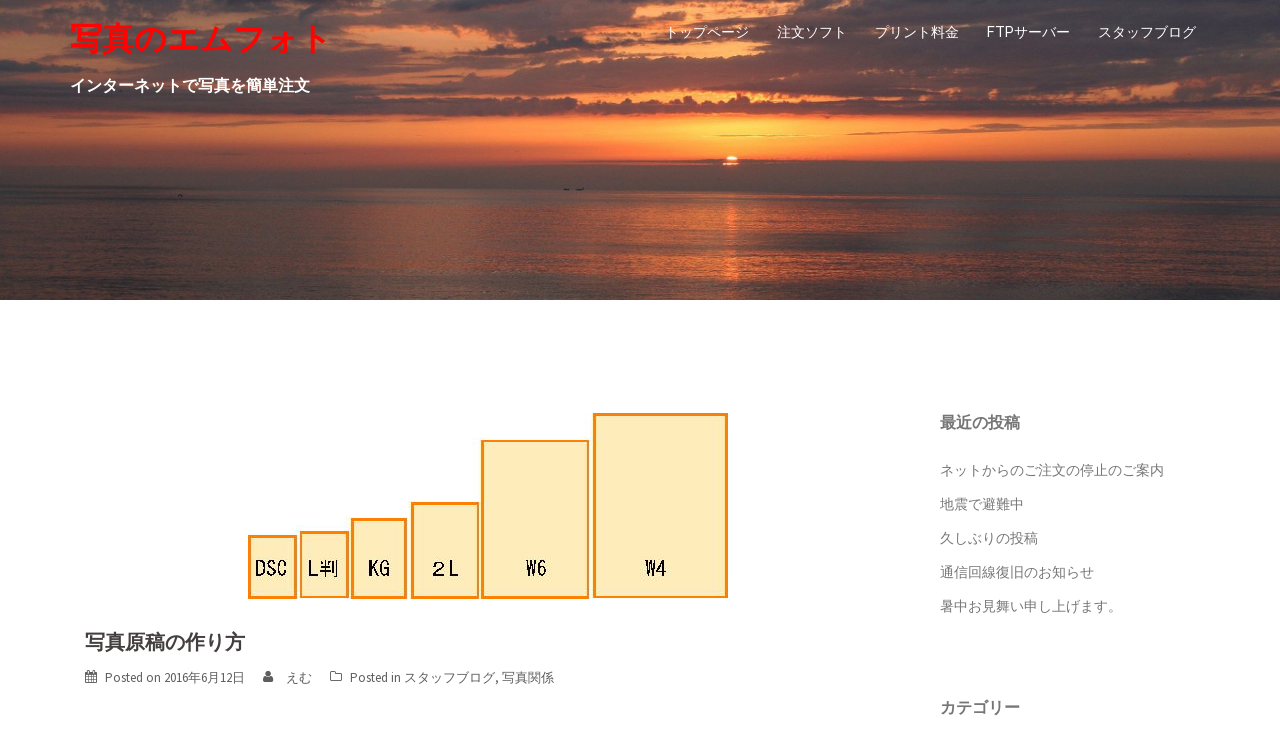

--- FILE ---
content_type: text/html; charset=UTF-8
request_url: http://emphoto.ddo.jp/2016/06/12/%E5%86%99%E7%9C%9F%E5%8E%9F%E7%A8%BF%E3%81%AE%E4%BD%9C%E3%82%8A%E6%96%B9/
body_size: 32245
content:
<!DOCTYPE html>
<html lang="ja"
	itemscope 
	itemtype="http://schema.org/Article" 
	prefix="og: http://ogp.me/ns#" >
<head>
<meta charset="UTF-8">
<meta name="viewport" content="width=device-width, initial-scale=1">
<link rel="profile" href="http://gmpg.org/xfn/11">
<link rel="pingback" href="http://emphoto.ddo.jp/xmlrpc.php">

<title>写真原稿の作り方 | 写真のエムフォト</title>

<!-- All in One SEO Pack 2.2.7.2 by Michael Torbert of Semper Fi Web Design[-1,-1] -->
<link rel="author" href="https://plus.google.com/u/0/104301197091179972564/about" />
<meta name="description" itemprop="description" content="珍しく仕事のお話を フォトショップで写真を加工して注文をするときの原稿サイズについて少し。 写真をプリントする場合、サイズによって縦横の比率が色々あります。Lサイズはわりと長方形でコンパクトのデジカメの画像はそれよりも若干正方形に近い、長方形なのでLーDSCが向いています。一眼のデジカメはLサイズの方がプリ" />

<link rel="canonical" href="http://emphoto.ddo.jp/2016/06/12/%e5%86%99%e7%9c%9f%e5%8e%9f%e7%a8%bf%e3%81%ae%e4%bd%9c%e3%82%8a%e6%96%b9/" />
<meta property="og:title" content="写真原稿の作り方" />
<meta property="og:type" content="article" />
<meta property="og:url" content="http://emphoto.ddo.jp/2016/06/12/%e5%86%99%e7%9c%9f%e5%8e%9f%e7%a8%bf%e3%81%ae%e4%bd%9c%e3%82%8a%e6%96%b9/" />
<meta property="og:image" content="http://emphoto.ddo.jp/wp-content/uploads/2015/11/65903bd23007ed791bbbb05bfde7a6bf_s1.jpg" />
<meta property="og:site_name" content="写真のエムフォト" />
<meta property="article:published_time" content="2016-06-12T03:49:05Z" />
<meta property="article:modified_time" content="2016-06-12T03:52:35Z" />
<meta name="twitter:card" content="summary" />
<meta itemprop="image" content="http://emphoto.ddo.jp/wp-content/uploads/2015/11/65903bd23007ed791bbbb05bfde7a6bf_s1.jpg" />
		<script type="text/javascript">
		  var _gaq = _gaq || [];
		  _gaq.push(['_setAccount', 'UA-69951819-1']);
		  _gaq.push(['_trackPageview']);
		  (function() {
		    var ga = document.createElement('script'); ga.type = 'text/javascript'; ga.async = true;
			ga.src = ('https:' == document.location.protocol ? 'https://ssl' : 'http://www') + '.google-analytics.com/ga.js';
		    var s = document.getElementsByTagName('script')[0]; s.parentNode.insertBefore(ga, s);
		  })();
		</script>
<!-- /all in one seo pack -->
<link rel="alternate" type="application/rss+xml" title="写真のエムフォト &raquo; フィード" href="http://emphoto.ddo.jp/feed/" />
<link rel="alternate" type="application/rss+xml" title="写真のエムフォト &raquo; コメントフィード" href="http://emphoto.ddo.jp/comments/feed/" />
<link rel="alternate" type="application/rss+xml" title="写真のエムフォト &raquo; 写真原稿の作り方 のコメントのフィード" href="http://emphoto.ddo.jp/2016/06/12/%e5%86%99%e7%9c%9f%e5%8e%9f%e7%a8%bf%e3%81%ae%e4%bd%9c%e3%82%8a%e6%96%b9/feed/" />
		<script type="text/javascript">
			window._wpemojiSettings = {"baseUrl":"http:\/\/s.w.org\/images\/core\/emoji\/72x72\/","ext":".png","source":{"concatemoji":"http:\/\/emphoto.ddo.jp\/wp-includes\/js\/wp-emoji-release.min.js?ver=4.3.31"}};
			!function(e,n,t){var a;function o(e){var t=n.createElement("canvas"),a=t.getContext&&t.getContext("2d");return!(!a||!a.fillText)&&(a.textBaseline="top",a.font="600 32px Arial","flag"===e?(a.fillText(String.fromCharCode(55356,56812,55356,56807),0,0),3e3<t.toDataURL().length):(a.fillText(String.fromCharCode(55357,56835),0,0),0!==a.getImageData(16,16,1,1).data[0]))}function i(e){var t=n.createElement("script");t.src=e,t.type="text/javascript",n.getElementsByTagName("head")[0].appendChild(t)}t.supports={simple:o("simple"),flag:o("flag")},t.DOMReady=!1,t.readyCallback=function(){t.DOMReady=!0},t.supports.simple&&t.supports.flag||(a=function(){t.readyCallback()},n.addEventListener?(n.addEventListener("DOMContentLoaded",a,!1),e.addEventListener("load",a,!1)):(e.attachEvent("onload",a),n.attachEvent("onreadystatechange",function(){"complete"===n.readyState&&t.readyCallback()})),(a=t.source||{}).concatemoji?i(a.concatemoji):a.wpemoji&&a.twemoji&&(i(a.twemoji),i(a.wpemoji)))}(window,document,window._wpemojiSettings);
		</script>
		<style type="text/css">
img.wp-smiley,
img.emoji {
	display: inline !important;
	border: none !important;
	box-shadow: none !important;
	height: 1em !important;
	width: 1em !important;
	margin: 0 .07em !important;
	vertical-align: -0.1em !important;
	background: none !important;
	padding: 0 !important;
}
</style>
<link rel='stylesheet' id='siteorigin-panels-front-css'  href='http://emphoto.ddo.jp/wp-content/plugins/siteorigin-panels/css/front.css?ver=2.2.1' type='text/css' media='all' />
<link rel='stylesheet' id='sydney-bootstrap-css'  href='http://emphoto.ddo.jp/wp-content/themes/sydney/css/bootstrap/bootstrap.min.css?ver=1' type='text/css' media='all' />
<link rel='stylesheet' id='contact-form-7-css'  href='http://emphoto.ddo.jp/wp-content/plugins/contact-form-7/includes/css/styles.css?ver=4.3' type='text/css' media='all' />
<link rel='stylesheet' id='sydney-body-fonts-css'  href='//fonts.googleapis.com/css?family=Source+Sans+Pro%3A400%2C400italic%2C600&#038;ver=4.3.31' type='text/css' media='all' />
<link rel='stylesheet' id='sydney-headings-fonts-css'  href='//fonts.googleapis.com/css?family=Raleway%3A400%2C500%2C600&#038;ver=4.3.31' type='text/css' media='all' />
<link rel='stylesheet' id='sydney-style-css'  href='http://emphoto.ddo.jp/wp-content/themes/sydney/style.css?ver=4.3.31' type='text/css' media='all' />
<style id='sydney-style-inline-css' type='text/css'>
.site-title { font-size:32px; }
.site-description { font-size:16px; }
#mainnav ul li a { font-size:14px; }
h1 { font-size:52px; }
h2 { font-size:42px; }
h3 { font-size:32px; }
h4 { font-size:25px; }
h5 { font-size:20px; }
h6 { font-size:18px; }
body { font-size:14px; }
.header-image { background-size:cover;}
.header-image { height:300px; }
.site-header.float-header { background-color:rgba(0,0,0,0.9);}
@media only screen and (max-width: 991px) { .site-header { background-color:#000000;}}
.site-title a, .site-title a:hover { color:#ff0202}
.site-description { color:#ffffff}
#mainnav ul li a, #mainnav ul li::before { color:#ffffff}
#mainnav .sub-menu li a { color:#ffffff}
#mainnav .sub-menu li a { background:#1c1c1c}
.text-slider .maintitle, .text-slider .subtitle { color:#000000}
body { color:#767676}
#secondary { background-color:#ffffff}
#secondary, #secondary a, #secondary .widget-title { color:#767676}
.footer-widgets { background-color:#252525}
.site-footer { background-color:#1c1c1c}
.site-footer,.site-footer a { color:#3f3f3f}
.overlay { background-color:#000000}
.page-wrap { padding-top:83px;}
.page-wrap { padding-bottom:100px;}

</style>
<link rel='stylesheet' id='sydney-font-awesome-css'  href='http://emphoto.ddo.jp/wp-content/themes/sydney/fonts/font-awesome.min.css?ver=4.3.31' type='text/css' media='all' />
<!--[if lte IE 9]>
<link rel='stylesheet' id='sydney-ie9-css'  href='http://emphoto.ddo.jp/wp-content/themes/sydney/css/ie9.css?ver=4.3.31' type='text/css' media='all' />
<![endif]-->
<link rel='stylesheet' id='tablepress-default-css'  href='http://emphoto.ddo.jp/wp-content/plugins/tablepress/css/default.min.css?ver=1.6.1' type='text/css' media='all' />
<script type='text/javascript' src='http://emphoto.ddo.jp/wp-includes/js/jquery/jquery.js?ver=1.11.3'></script>
<script type='text/javascript' src='http://emphoto.ddo.jp/wp-includes/js/jquery/jquery-migrate.min.js?ver=1.2.1'></script>
<link rel="EditURI" type="application/rsd+xml" title="RSD" href="http://emphoto.ddo.jp/xmlrpc.php?rsd" />
<link rel="wlwmanifest" type="application/wlwmanifest+xml" href="http://emphoto.ddo.jp/wp-includes/wlwmanifest.xml" /> 
<link rel='prev' title='これを観たら・・・・かも？' href='http://emphoto.ddo.jp/2016/06/10/%e3%81%93%e3%82%8c%e3%82%92%e8%a6%b3%e3%81%9f%e3%82%89%e3%83%bb%e3%83%bb%e3%83%bb%e3%83%bb%e3%81%8b%e3%82%82%ef%bc%9f/' />
<link rel='next' title='カヤックフィッシング9回目とSUP' href='http://emphoto.ddo.jp/2016/06/12/%e3%82%ab%e3%83%a4%e3%83%83%e3%82%af%e3%83%95%e3%82%a3%e3%83%83%e3%82%b7%e3%83%b3%e3%82%b09%e5%9b%9e%e7%9b%ae%e3%81%a8sup/' />
<meta name="generator" content="WordPress 4.3.31" />
<link rel='shortlink' href='http://emphoto.ddo.jp/?p=754' />
	<script type="text/javascript" src="http://maps.google.com/maps/api/js?sensor=false"></script>
	<style type="text/css">img[src*="gstatic.com/"], img[src*="googleapis.com/"] { max-width: none; !important;}</style>
<style type="text/css">.broken_link, a.broken_link {
	text-decoration: line-through;
}</style>	<style type="text/css">
		.header-image {
			background-image: url(http://emphoto.ddo.jp/wp-content/uploads/2015/11/cropped-20120907_00192.jpg);
			display: block;
		}
		@media only screen and (max-width: 1024px) {
			.header-inner {
				display: block;
			}
			.header-image {
				background-image: none;
				height: auto !important;
			}		
		}
	</style>
	<link rel="icon" href="http://emphoto.ddo.jp/wp-content/uploads/2015/11/cropped-cropped-20021001_005-32x32.jpg" sizes="32x32" />
<link rel="icon" href="http://emphoto.ddo.jp/wp-content/uploads/2015/11/cropped-cropped-20021001_005-192x192.jpg" sizes="192x192" />
<link rel="apple-touch-icon-precomposed" href="http://emphoto.ddo.jp/wp-content/uploads/2015/11/cropped-cropped-20021001_005-180x180.jpg">
<meta name="msapplication-TileImage" content="http://emphoto.ddo.jp/wp-content/uploads/2015/11/cropped-cropped-20021001_005-270x270.jpg">
</head>

<body class="single single-post postid-754 single-format-standard siteorigin-panels">
<div class="preloader">
    <div class="spinner">
        <div class="pre-bounce1"></div>
        <div class="pre-bounce2"></div>
    </div>
</div>	
<div id="page" class="hfeed site">
	<a class="skip-link screen-reader-text" href="#content">Skip to content</a>

	<header id="masthead" class="site-header" role="banner">
		<div class="header-wrap">
            <div class="container">
                <div class="row">
				<div class="col-md-4 col-sm-8 col-xs-12">
		        					<h1 class="site-title"><a href="http://emphoto.ddo.jp/" rel="home">写真のエムフォト</a></h1>
					<h2 class="site-description">インターネットで写真を簡単注文</h2>	        
		        				</div>
				<div class="col-md-8 col-sm-4 col-xs-12">
					<div class="btn-menu"></div>
					<nav id="mainnav" class="mainnav" role="navigation">
						<div class="menu-%e3%83%a1%e3%83%8b%e3%83%a5%e3%83%bc-1-container"><ul id="menu-%e3%83%a1%e3%83%8b%e3%83%a5%e3%83%bc-1" class="menu"><li id="menu-item-398" class="menu-item menu-item-type-post_type menu-item-object-page menu-item-has-children menu-item-398"><a href="http://emphoto.ddo.jp/">トップページ</a>
<ul class="sub-menu">
	<li id="menu-item-246" class="menu-item menu-item-type-post_type menu-item-object-page menu-item-246"><a href="http://emphoto.ddo.jp/goannai/">当店の紹介</a></li>
	<li id="menu-item-245" class="menu-item menu-item-type-post_type menu-item-object-page menu-item-245"><a href="http://emphoto.ddo.jp/tokuteisyoutorihiki/">「特定商取引に関する法律」に基づく表示</a></li>
</ul>
</li>
<li id="menu-item-399" class="menu-item menu-item-type-post_type menu-item-object-page menu-item-399"><a href="http://emphoto.ddo.jp/ordersoft/">注文ソフト</a></li>
<li id="menu-item-249" class="menu-item menu-item-type-post_type menu-item-object-page menu-item-has-children menu-item-249"><a href="http://emphoto.ddo.jp/kakaku/">プリント料金</a>
<ul class="sub-menu">
	<li id="menu-item-401" class="menu-item menu-item-type-post_type menu-item-object-page menu-item-has-children menu-item-401"><a href="http://emphoto.ddo.jp/tyuumonnagare-2/">ご注文の流れ</a>
	<ul class="sub-menu">
		<li id="menu-item-247" class="menu-item menu-item-type-post_type menu-item-object-page menu-item-247"><a href="http://emphoto.ddo.jp/hiduke/">日付表示の見本</a></li>
		<li id="menu-item-405" class="menu-item menu-item-type-post_type menu-item-object-page menu-item-405"><a href="http://emphoto.ddo.jp/situmon/">よくある質問</a></li>
	</ul>
</li>
</ul>
</li>
<li id="menu-item-402" class="menu-item menu-item-type-post_type menu-item-object-page menu-item-has-children menu-item-402"><a href="http://emphoto.ddo.jp/ftpserver/">FTPサーバー</a>
<ul class="sub-menu">
	<li id="menu-item-784" class="menu-item menu-item-type-post_type menu-item-object-page menu-item-784"><a href="http://emphoto.ddo.jp/ftpserverorder/">FTPサーバー注文フォーム</a></li>
	<li id="menu-item-1846" class="menu-item menu-item-type-post_type menu-item-object-page menu-item-1846"><a href="http://emphoto.ddo.jp/%e3%83%8d%e3%83%83%e3%83%88%e6%8e%b2%e8%bc%89%e4%be%9d%e9%a0%bc/">ネット掲載依頼フォーム</a></li>
	<li id="menu-item-406" class="menu-item menu-item-type-post_type menu-item-object-page menu-item-406"><a href="http://emphoto.ddo.jp/tenjisisutemu/">インターネット写真展示</a></li>
	<li id="menu-item-407" class="menu-item menu-item-type-post_type menu-item-object-page menu-item-407"><a href="http://emphoto.ddo.jp/gakkousyasin/">学校写真サポート</a></li>
	<li id="menu-item-248" class="menu-item menu-item-type-post_type menu-item-object-page menu-item-248"><a href="http://emphoto.ddo.jp/moniterkakunin/">モニター確認用</a></li>
</ul>
</li>
<li id="menu-item-550" class="menu-item menu-item-type-post_type menu-item-object-page current_page_parent menu-item-has-children menu-item-550"><a href="http://emphoto.ddo.jp/staffbrog/">スタッフブログ</a>
<ul class="sub-menu">
	<li id="menu-item-551" class="menu-item menu-item-type-post_type menu-item-object-page menu-item-551"><a href="http://emphoto.ddo.jp/sitemap/">サイトマップ</a></li>
</ul>
</li>
</ul></div>					</nav><!-- #site-navigation -->
				</div>
				</div>
			</div>
		</div>
	</header><!-- #masthead -->
	
	<div class="header-image">
				<img class="header-inner" src="http://emphoto.ddo.jp/wp-content/uploads/2015/11/cropped-20120907_00192.jpg" width="1920" alt="写真のエムフォト">
	</div>

	<div id="content" class="page-wrap">
		<div class="container content-wrapper">
			<div class="row">	
	
	<div id="primary" class="content-area col-md-9 ">
		<main id="main" class="post-wrap" role="main">

		
			
<article id="post-754" class="post-754 post type-post status-publish format-standard has-post-thumbnail hentry category-staff category-9">

			<div class="entry-thumb">
			<img width="480" height="186" src="http://emphoto.ddo.jp/wp-content/uploads/2016/06/2d570bc65b73ee55bfedba2a7f5ad822.jpg" class="attachment-sydney-large-thumb wp-post-image" alt="サイズ見本2" />		</div>
	
	<header class="entry-header">
		<h1 class="title-post">写真原稿の作り方</h1>
				<div class="meta-post">
			<span class="posted-on">Posted on <a href="http://emphoto.ddo.jp/2016/06/12/%e5%86%99%e7%9c%9f%e5%8e%9f%e7%a8%bf%e3%81%ae%e4%bd%9c%e3%82%8a%e6%96%b9/" rel="bookmark"><time class="entry-date published" datetime="2016-06-12T03:49:05+00:00">2016年6月12日</time><time class="updated" datetime="2016-06-12T03:52:35+00:00">2016年6月12日</time></a></span><span class="byline"> <span class="author vcard"><a class="url fn n" href="http://emphoto.ddo.jp/author/emphoto/">えむ</a></span></span><span class="cat-links">Posted in <a href="http://emphoto.ddo.jp/category/staff/" rel="category tag">スタッフブログ</a>, <a href="http://emphoto.ddo.jp/category/%e5%86%99%e7%9c%9f%e9%96%a2%e4%bf%82/" rel="category tag">写真関係</a></span>		</div><!-- .entry-meta -->
			</header><!-- .entry-header -->

	<div class="entry-content">
		<p><a href="http://emphoto.ddo.jp/wp-content/uploads/2015/11/65903bd23007ed791bbbb05bfde7a6bf_s1.jpg"><img class="alignnone size-medium wp-image-449" src="http://emphoto.ddo.jp/wp-content/uploads/2015/11/65903bd23007ed791bbbb05bfde7a6bf_s1-300x199.jpg" alt="65903bd23007ed791bbbb05bfde7a6bf_s1" width="300" height="199" /></a></p>
<p>珍しく仕事のお話を</p>
<p>フォトショップで写真を加工して注文をするときの原稿サイズについて少し。</p>
<p>写真をプリントする場合、サイズによって縦横の比率が色々あります。Lサイズはわりと長方形でコンパクトのデジカメの画像はそれよりも若干正方形に近い、長方形なのでLーDSCが向いています。一眼のデジカメはLサイズの方がプリントの際切れる部分が少ない。</p>
<p>上の画像の場合など人物が両サイドいっぱいに入っている場合は、Lサイズでも、両サイドの人物が切れてしまいます。ウインドウズの注文ソフトには、トリミング機能が付いているので、サイズに合わせてトリミングできるのでその機能を使えば、プリント範囲を確認して注文が出来ます。</p>
<p>集合写真など文字を入れたり、写真作品などに余白の部分を入れる場合など、フォトショップで原稿を作る場合ですが、写真データーの画像サイズを調整して目的サイズの縦横比に大体で調整している方が見受けられますが、新規ファイルを目的のサイズに合わせて作って、そこに写真データーを新規レイヤーとして貼り付けて、トリミング機能を使って縮小してプリント範囲にあわせる方が簡単に完全原稿が作れます。フォトショップ形式で保存してあれば、トリミングをしなおすことで、プリント範囲からはみ出している部分も変更して入れることもOK！（注文時にはJPGにて保存する必要はあります）</p>
<p>では、新規のファイルを作るときの作り方は？注意する事は？</p>
<p>まずサイズですが、目的の大きさ２Lであれば12.7センチｘ18.3センチ（当店の２Lは5ミリほど長くしてあります）に縦横とも<span style="color: #ff0000;">2ミリずつ足して寸法を指定します</span>。12.9センチｘ18.5センチそして<span style="color: #ff0000;">画質は300dpiで指定</span>してもらえば問題ありません。なぜ2ミリ大きくする必要があるかと言いますと、プリントする際に、天地両サイドぎりぎりまでプリントされる様1ミリずつ焼きしろを取ることで、余白なしのプリントを作っています。ですから原稿データーの端のところに文字を配置すると、1ミリ分必ず切れることになります。縦横比が、あっていない場合は余白を作らない設定になっていますので、短い辺がちょうど入る様に長い辺を均等に切って仕上げることになります。</p>
<p>上の画像をそのまま２Lで注文すると天地は1ミリずつ切れて、両サイドは腕の辺りで成り行きで切れてしまいます。２Lサイズのデーターファイルに配置してデータを作れば端から1ミリのところがプリントされる範囲になりますから腕も切れないようにキッチリ配置する事が出来ます。文字入れをする場合も仕上がりの文字サイズもキッチリ解るので問題ありません。</p>
<p>目的のサイズ＋縦横2ミリずつ　300dpiでデーター作り　　端から1ミリは必ずプリントされないので文字など大事なものは内側に配置（最低でも2ミリ）</p>
<p>ワイド６のデーターを２Lに転用される方が結構いますが、厳密には比率が違うので２Lの天地が少し切れて仕上がります。</p>
<p>完全原稿の作り方でした。</p>
			</div><!-- .entry-content -->

	<footer class="entry-footer">
			</footer><!-- .entry-footer -->
</article><!-- #post-## -->

				<nav class="navigation post-navigation" role="navigation">
		<h2 class="screen-reader-text">Post navigation</h2>
		<div class="nav-links clearfix">
			<div class="nav-previous"><i class="fa fa-long-arrow-left"></i> <a href="http://emphoto.ddo.jp/2016/06/10/%e3%81%93%e3%82%8c%e3%82%92%e8%a6%b3%e3%81%9f%e3%82%89%e3%83%bb%e3%83%bb%e3%83%bb%e3%83%bb%e3%81%8b%e3%82%82%ef%bc%9f/" rel="prev">これを観たら・・・・かも？</a></div><div class="nav-next"><a href="http://emphoto.ddo.jp/2016/06/12/%e3%82%ab%e3%83%a4%e3%83%83%e3%82%af%e3%83%95%e3%82%a3%e3%83%83%e3%82%b7%e3%83%b3%e3%82%b09%e5%9b%9e%e7%9b%ae%e3%81%a8sup/" rel="next">カヤックフィッシング9回目とSUP</a> <i class="fa fa-long-arrow-right"></i></div>		</div><!-- .nav-links -->
	</nav><!-- .navigation -->
	
			
<div id="comments" class="comments-area">

	
	
	
							<div id="respond" class="comment-respond">
				<h3 id="reply-title" class="comment-reply-title">コメントを残す <small><a rel="nofollow" id="cancel-comment-reply-link" href="/2016/06/12/%E5%86%99%E7%9C%9F%E5%8E%9F%E7%A8%BF%E3%81%AE%E4%BD%9C%E3%82%8A%E6%96%B9/#respond" style="display:none;">コメントをキャンセル</a></small></h3>
									<form action="http://emphoto.ddo.jp/wp-comments-post.php" method="post" id="commentform" class="comment-form" novalidate>
																			<p class="comment-notes"><span id="email-notes">メールアドレスが公開されることはありません。</span></p>							<p class="comment-form-author"><label for="author">名前</label> <input id="author" name="author" type="text" value="" size="30" /></p>
<p class="comment-form-email"><label for="email">メール</label> <input id="email" name="email" type="email" value="" size="30" aria-describedby="email-notes" /></p>
<p class="comment-form-url"><label for="url">サイト</label> <input id="url" name="url" type="url" value="" size="30" /></p>
												<p class="comment-form-comment"><label for="comment">コメント</label> <textarea id="comment" name="comment" cols="45" rows="8"  aria-required="true" required="required"></textarea></p>						
						<p class="form-submit"><input name="submit" type="submit" id="submit" class="submit" value="コメントを送信" /> <input type='hidden' name='comment_post_ID' value='754' id='comment_post_ID' />
<input type='hidden' name='comment_parent' id='comment_parent' value='0' />
</p><p style="display: none;"><input type="hidden" id="akismet_comment_nonce" name="akismet_comment_nonce" value="475acde32a" /></p><p style="display: none;"><input type="hidden" id="ak_js" name="ak_js" value="42"/></p><p class="tsa_param_field_tsa_" style="display:none;">email confirm<span class="required">*</span><input type="text" name="tsa_email_param_field___" id="tsa_email_param_field___" size="30" value="" />
	</p><p class="tsa_param_field_tsa_2" style="display:none;">post date<span class="required">*</span><input type="text" name="tsa_param_field_tsa_3" id="tsa_param_field_tsa_3" size="30" value="2026-01-18 16:38:42" />
	</p>					</form>
							</div><!-- #respond -->
			<p id="throwsSpamAway">日本語が含まれない投稿は無視されますのでご注意ください。（スパム対策）</p>
</div><!-- #comments -->

		
		</main><!-- #main -->
	</div><!-- #primary -->


<div id="secondary" class="widget-area col-md-3" role="complementary">
			<aside id="recent-posts-2" class="widget widget_recent_entries">		<h3 class="widget-title">最近の投稿</h3>		<ul>
					<li>
				<a href="http://emphoto.ddo.jp/2025/01/23/%e3%83%8d%e3%83%83%e3%83%88%e3%81%8b%e3%82%89%e3%81%ae%e3%81%94%e6%b3%a8%e6%96%87%e3%81%ae%e5%81%9c%e6%ad%a2%e3%81%ae%e3%81%94%e6%a1%88%e5%86%85/">ネットからのご注文の停止のご案内</a>
						</li>
					<li>
				<a href="http://emphoto.ddo.jp/2024/01/01/%e5%9c%b0%e9%9c%87%e3%81%a7%e9%81%bf%e9%9b%a3%e4%b8%ad/">地震で避難中</a>
						</li>
					<li>
				<a href="http://emphoto.ddo.jp/2022/05/16/%e4%b9%85%e3%81%97%e3%81%b6%e3%82%8a%e3%81%ae%e6%8a%95%e7%a8%bf/">久しぶりの投稿</a>
						</li>
					<li>
				<a href="http://emphoto.ddo.jp/2021/11/12/%e9%80%9a%e4%bf%a1%e5%9b%9e%e7%b7%9a%e5%be%a9%e6%97%a7%e3%81%ae%e3%81%8a%e7%9f%a5%e3%82%89%e3%81%9b/">通信回線復旧のお知らせ</a>
						</li>
					<li>
				<a href="http://emphoto.ddo.jp/2021/07/19/%e6%9a%91%e4%b8%ad%e3%81%8a%e8%a6%8b%e8%88%9e%e3%81%84%e7%94%b3%e3%81%97%e4%b8%8a%e3%81%92%e3%81%be%e3%81%99%e3%80%82-2/">暑中お見舞い申し上げます。</a>
						</li>
				</ul>
		</aside><aside id="categories-2" class="widget widget_categories"><h3 class="widget-title">カテゴリー</h3><label class="screen-reader-text" for="cat">カテゴリー</label><select name='cat' id='cat' class='postform' >
	<option value='-1'>カテゴリーを選択</option>
	<option class="level-0" value="6">カヤックフィシング</option>
	<option class="level-0" value="2">スタッフブログ</option>
	<option class="level-0" value="9">写真関係</option>
	<option class="level-0" value="5">新着情報</option>
	<option class="level-0" value="12">春日山城跡</option>
	<option class="level-0" value="1">未分類</option>
	<option class="level-0" value="11">無編集動画</option>
	<option class="level-0" value="8">田舎暮らし</option>
	<option class="level-0" value="7">自転車</option>
	<option class="level-0" value="10">ＢＭ</option>
</select>

<script type='text/javascript'>
/* <![CDATA[ */
(function() {
	var dropdown = document.getElementById( "cat" );
	function onCatChange() {
		if ( dropdown.options[ dropdown.selectedIndex ].value > 0 ) {
			location.href = "http://emphoto.ddo.jp/?cat=" + dropdown.options[ dropdown.selectedIndex ].value;
		}
	}
	dropdown.onchange = onCatChange;
})();
/* ]]> */
</script>

</aside><aside id="search-2" class="widget widget_search"><form role="search" method="get" class="search-form" action="http://emphoto.ddo.jp/">
				<label>
					<span class="screen-reader-text">検索:</span>
					<input type="search" class="search-field" placeholder="検索 &hellip;" value="" name="s" title="検索:" />
				</label>
				<input type="submit" class="search-submit" value="検索" />
			</form></aside><aside id="calendar-2" class="widget widget_calendar"><h3 class="widget-title">カレンダー</h3><div id="calendar_wrap"><table id="wp-calendar">
	<caption>2016年6月</caption>
	<thead>
	<tr>
		<th scope="col" title="月曜日">月</th>
		<th scope="col" title="火曜日">火</th>
		<th scope="col" title="水曜日">水</th>
		<th scope="col" title="木曜日">木</th>
		<th scope="col" title="金曜日">金</th>
		<th scope="col" title="土曜日">土</th>
		<th scope="col" title="日曜日">日</th>
	</tr>
	</thead>

	<tfoot>
	<tr>
		<td colspan="3" id="prev"><a href="http://emphoto.ddo.jp/2016/05/">&laquo; 5月</a></td>
		<td class="pad">&nbsp;</td>
		<td colspan="3" id="next"><a href="http://emphoto.ddo.jp/2016/07/">7月 &raquo;</a></td>
	</tr>
	</tfoot>

	<tbody>
	<tr>
		<td colspan="2" class="pad">&nbsp;</td><td>1</td><td>2</td><td>3</td><td><a href="http://emphoto.ddo.jp/2016/06/04/" title="カヤックフィシング6回目">4</a></td><td>5</td>
	</tr>
	<tr>
		<td>6</td><td>7</td><td><a href="http://emphoto.ddo.jp/2016/06/08/" title="カヤックフィシング7回目と8回目">8</a></td><td>9</td><td><a href="http://emphoto.ddo.jp/2016/06/10/" title="これを観たら・・・・かも？">10</a></td><td>11</td><td><a href="http://emphoto.ddo.jp/2016/06/12/" title="写真原稿の作り方
カヤックフィッシング9回目とSUP">12</a></td>
	</tr>
	<tr>
		<td>13</td><td>14</td><td>15</td><td>16</td><td>17</td><td><a href="http://emphoto.ddo.jp/2016/06/18/" title="展示見本写真の作製から袋入れまで
はまってもうすぐ50日">18</a></td><td><a href="http://emphoto.ddo.jp/2016/06/19/" title="カヤックフィッシング10・11回目">19</a></td>
	</tr>
	<tr>
		<td>20</td><td>21</td><td>22</td><td>23</td><td>24</td><td>25</td><td>26</td>
	</tr>
	<tr>
		<td>27</td><td>28</td><td>29</td><td>30</td>
		<td class="pad" colspan="3">&nbsp;</td>
	</tr>
	</tbody>
	</table></div></aside><aside id="text-2" class="widget widget_text">			<div class="textwidget"><embed type="application/x-shockwave-flash" src="https://photos.gstatic.com/media/slideshow.swf" width="288" height="192" flashvars="host=picasaweb.google.com&hl=ja&feat=flashalbum&RGB=0x000000&feed=https%3A%2F%2Fpicasaweb.google.com%2Fdata%2Ffeed%2Fapi%2Fuser%2F104301197091179972564%2Falbumid%2F5836601975595090737%3Falt%3Drss%26kind%3Dphoto%26hl%3Dja" pluginspage="http://www.macromedia.com/go/getflashplayer"></embed></div>
		</aside><aside id="sow-editor-2" class="widget widget_sow-editor"><div class="so-widget-sow-editor so-widget-sow-editor-base">
<div class="siteorigin-widget-tinymce textwidget">
	<a href="http://emphoto.ddo.jp/download/album" target="_blank">えむの写真帳</a></div></div></aside></div><!-- #secondary -->
			</div>
		</div>
	</div><!-- #content -->

			

	
	<div id="sidebar-footer" class="footer-widgets widget-area" role="complementary">
		<div class="container">
							<div class="sidebar-column col-md-6">
					<aside id="text-4" class="widget widget_text"><h3 class="widget-title">About</h3>			<div class="textwidget">携帯写真・学校写真・デジカメプリントのエムフォト。大切な思い出は写真で残しましょう！８切（S８）ワイド８切（W８）までサイズ色々！任せて安心プロ手動補正！ ２４時間受付！新潟県糸魚川市から中1日後発送いたします

</div>
		</aside>				</div>
				
							<div class="sidebar-column col-md-6">
					<aside id="sydney_contact_info-2" class="widget sydney_contact_info_widget"><h3 class="widget-title">写真のエムフォト</h3><div class="contact-address"><span><i class="fa fa-home"></i></span>〒949-1306新潟県糸魚川市筒石１３９４</div><div class="contact-phone"><span><i class="fa fa-phone"></i></span>025-567-2580</div><div class="contact-email"><span><i class="fa fa-envelope"></i></span><a href="mailto:&#105;&#110;f&#111;&#64;e&#109;&#112;&#104;&#111;t&#111;.&#100;do&#46;&#106;p">&#105;&#110;f&#111;&#64;e&#109;&#112;&#104;&#111;t&#111;.&#100;do&#46;&#106;p</a></div></aside>				</div>
				
				
				
		</div>	
	</div>	
    <a class="go-top"><i class="fa fa-angle-up"></i></a>

	<footer id="colophon" class="site-footer" role="contentinfo">
		<div class="site-info container">
			<a href="http://wordpress.org/">Proudly powered by WordPress</a>
			<span class="sep"> | </span>
			Theme: <a href="http://athemes.com/theme/sydney" rel="designer">Sydney</a> by aThemes.		</div><!-- .site-info -->
	</footer><!-- #colophon -->
</div><!-- #page -->

<script type='text/javascript' src='http://emphoto.ddo.jp/wp-content/plugins/akismet/_inc/form.js?ver=3.1.5'></script>
<script type='text/javascript' src='http://emphoto.ddo.jp/wp-content/plugins/contact-form-7/includes/js/jquery.form.min.js?ver=3.51.0-2014.06.20'></script>
<script type='text/javascript'>
/* <![CDATA[ */
var _wpcf7 = {"loaderUrl":"http:\/\/emphoto.ddo.jp\/wp-content\/plugins\/contact-form-7\/images\/ajax-loader.gif","sending":"\u9001\u4fe1\u4e2d ...","cached":"1"};
/* ]]> */
</script>
<script type='text/javascript' src='http://emphoto.ddo.jp/wp-content/plugins/contact-form-7/includes/js/scripts.js?ver=4.3'></script>
<script type='text/javascript' src='http://emphoto.ddo.jp/wp-content/themes/sydney/js/scripts.js?ver=4.3.31'></script>
<script type='text/javascript' src='http://emphoto.ddo.jp/wp-content/themes/sydney/js/main.min.js?ver=4.3.31'></script>
<script type='text/javascript' src='http://emphoto.ddo.jp/wp-content/themes/sydney/js/skip-link-focus-fix.js?ver=20130115'></script>
<script type='text/javascript' src='http://emphoto.ddo.jp/wp-includes/js/comment-reply.min.js?ver=4.3.31'></script>
<script type='text/javascript' src='http://emphoto.ddo.jp/wp-content/plugins/throws-spam-away/js/tsa_params.min.js?ver=2.9'></script>

</body>
</html>

<!-- Performance optimized by W3 Total Cache. Learn more: http://www.w3-edge.com/wordpress-plugins/

 Served from: emphoto.ddo.jp @ 2026-01-19 01:38:42 by W3 Total Cache -->